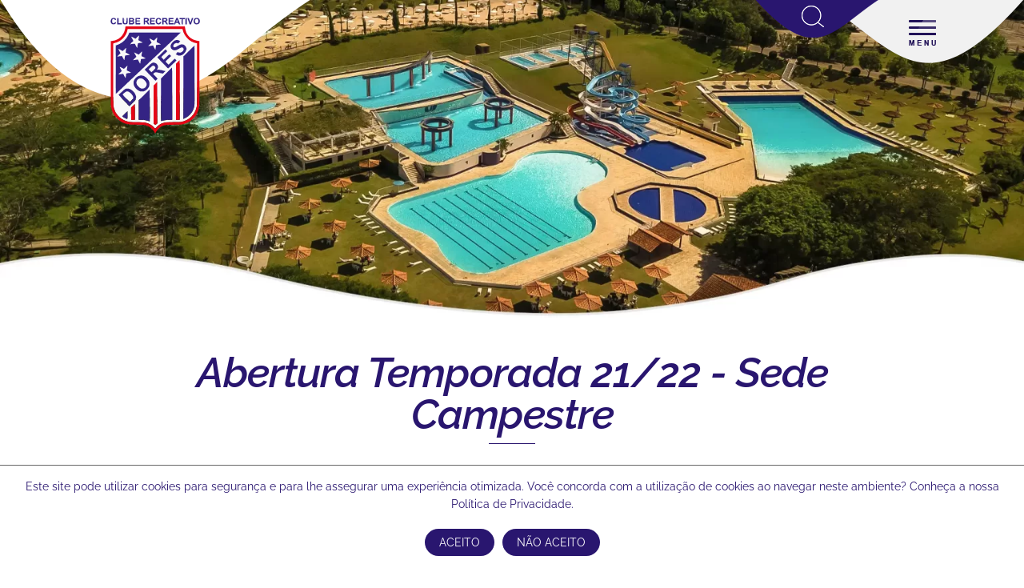

--- FILE ---
content_type: image/svg+xml
request_url: https://www.clubedores.com.br/i/fechar.svg
body_size: 507
content:
<svg id="svg" version="1.1" xmlns="http://www.w3.org/2000/svg" xmlns:xlink="http://www.w3.org/1999/xlink" width="400" height="400" viewBox="0, 0, 400,400"><g id="svgg"><path id="path0" d="M14.667 2.374 C 4.612 7.437,-0.329 15.820,0.126 27.042 C 0.614 39.073,-4.690 33.068,83.115 121.000 L 162.000 200.000 83.115 279.000 C -4.690 366.932,0.614 360.927,0.126 372.958 C -0.526 389.028,10.929 400.526,26.943 399.878 C 39.098 399.385,32.984 404.780,121.000 316.888 L 200.000 238.000 279.000 316.888 C 367.016 404.780,360.902 399.385,373.057 399.878 C 389.071 400.526,400.526 389.028,399.874 372.958 C 399.386 360.927,404.690 366.932,316.885 279.000 L 238.000 200.000 316.885 121.000 C 404.769 32.989,399.386 39.090,399.878 26.943 C 400.526 10.929,389.028 -0.526,372.958 0.126 C 360.919 0.614,366.937 -4.701,279.000 83.112 L 200.000 162.000 121.000 83.112 C 32.831 -4.932,39.092 0.582,26.800 0.145 C 20.080 -0.093,19.271 0.055,14.667 2.374 " stroke="none" fill="#29166F" fill-rule="evenodd"></path></g></svg>